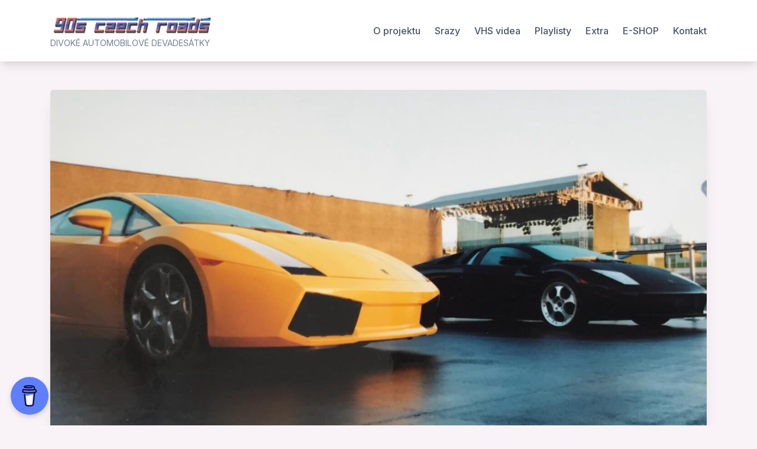

--- FILE ---
content_type: text/html; charset=UTF-8
request_url: http://sitemaps.90sczechroads.cz/stripky-z-dtm-v-brne-2004/
body_size: 13861
content:
<!doctype html>
<html lang="cs">
<head>
	<meta charset="UTF-8">
	<meta name="viewport" content="width=device-width, initial-scale=1">
	<link rel="profile" href="https://gmpg.org/xfn/11">

	<meta name='robots' content='index, follow, max-image-preview:large, max-snippet:-1, max-video-preview:-1' />
	<style>img:is([sizes="auto" i], [sizes^="auto," i]) { contain-intrinsic-size: 3000px 1500px }</style>
	
	<!-- This site is optimized with the Yoast SEO plugin v26.8 - https://yoast.com/product/yoast-seo-wordpress/ -->
	<title>Střípky z DTM v Brně (2004)</title>
	<link rel="canonical" href="https://sitemaps.90sczechroads.cz/stripky-z-dtm-v-brne-2004/" />
	<meta property="og:locale" content="cs_CZ" />
	<meta property="og:type" content="article" />
	<meta property="og:title" content="Střípky z DTM v Brně (2004)" />
	<meta property="og:description" content="Pojďme se nyní vrátit v čase a vzpomenout na DTM sezónu roku 2004." />
	<meta property="og:url" content="https://sitemaps.90sczechroads.cz/stripky-z-dtm-v-brne-2004/" />
	<meta property="article:publisher" content="https://www.facebook.com/90sczechroads/" />
	<meta property="article:published_time" content="2023-11-14T12:16:08+00:00" />
	<meta property="article:modified_time" content="2024-01-07T12:19:40+00:00" />
	<meta property="og:image" content="https://sitemaps.90sczechroads.cz/wp-content/uploads/2024/01/401804085_1015727639596722_2065265451928902151_n.jpg" />
	<meta property="og:image:width" content="1440" />
	<meta property="og:image:height" content="1006" />
	<meta property="og:image:type" content="image/jpeg" />
	<meta name="author" content="Patricio M." />
	<meta name="twitter:card" content="summary_large_image" />
	<meta name="twitter:title" content="Střípky z DTM v Brně (2004)" />
	<meta name="twitter:description" content="Pojďme se nyní vrátit v čase a vzpomenout na DTM sezónu roku 2004." />
	<meta name="twitter:image" content="http://sitemaps.90sczechroads.cz/wp-content/uploads/2024/01/401804085_1015727639596722_2065265451928902151_n.jpg" />
	<meta name="twitter:label1" content="Napsal(a)" />
	<meta name="twitter:data1" content="Patricio M." />
	<meta name="twitter:label2" content="Odhadovaná doba čtení" />
	<meta name="twitter:data2" content="1 minuta" />
	<script type="application/ld+json" class="yoast-schema-graph">{"@context":"https://schema.org","@graph":[{"@type":"Article","@id":"https://sitemaps.90sczechroads.cz/stripky-z-dtm-v-brne-2004/#article","isPartOf":{"@id":"https://sitemaps.90sczechroads.cz/stripky-z-dtm-v-brne-2004/"},"author":{"name":"Patricio M.","@id":"http://sitemaps.90sczechroads.cz/#/schema/person/10e59ad47c25c338e1798fc170517fa1"},"headline":"Střípky z DTM v Brně (2004)","datePublished":"2023-11-14T12:16:08+00:00","dateModified":"2024-01-07T12:19:40+00:00","mainEntityOfPage":{"@id":"https://sitemaps.90sczechroads.cz/stripky-z-dtm-v-brne-2004/"},"wordCount":171,"image":{"@id":"https://sitemaps.90sczechroads.cz/stripky-z-dtm-v-brne-2004/#primaryimage"},"thumbnailUrl":"http://sitemaps.90sczechroads.cz/wp-content/uploads/2024/01/401804085_1015727639596722_2065265451928902151_n.jpg","keywords":["2002 - 2004"],"articleSection":["Sport"],"inLanguage":"cs"},{"@type":"WebPage","@id":"https://sitemaps.90sczechroads.cz/stripky-z-dtm-v-brne-2004/","url":"https://sitemaps.90sczechroads.cz/stripky-z-dtm-v-brne-2004/","name":"Střípky z DTM v Brně (2004)","isPartOf":{"@id":"http://sitemaps.90sczechroads.cz/#website"},"primaryImageOfPage":{"@id":"https://sitemaps.90sczechroads.cz/stripky-z-dtm-v-brne-2004/#primaryimage"},"image":{"@id":"https://sitemaps.90sczechroads.cz/stripky-z-dtm-v-brne-2004/#primaryimage"},"thumbnailUrl":"http://sitemaps.90sczechroads.cz/wp-content/uploads/2024/01/401804085_1015727639596722_2065265451928902151_n.jpg","datePublished":"2023-11-14T12:16:08+00:00","dateModified":"2024-01-07T12:19:40+00:00","author":{"@id":"http://sitemaps.90sczechroads.cz/#/schema/person/10e59ad47c25c338e1798fc170517fa1"},"breadcrumb":{"@id":"https://sitemaps.90sczechroads.cz/stripky-z-dtm-v-brne-2004/#breadcrumb"},"inLanguage":"cs","potentialAction":[{"@type":"ReadAction","target":["https://sitemaps.90sczechroads.cz/stripky-z-dtm-v-brne-2004/"]}]},{"@type":"ImageObject","inLanguage":"cs","@id":"https://sitemaps.90sczechroads.cz/stripky-z-dtm-v-brne-2004/#primaryimage","url":"http://sitemaps.90sczechroads.cz/wp-content/uploads/2024/01/401804085_1015727639596722_2065265451928902151_n.jpg","contentUrl":"http://sitemaps.90sczechroads.cz/wp-content/uploads/2024/01/401804085_1015727639596722_2065265451928902151_n.jpg","width":1440,"height":1006},{"@type":"BreadcrumbList","@id":"https://sitemaps.90sczechroads.cz/stripky-z-dtm-v-brne-2004/#breadcrumb","itemListElement":[{"@type":"ListItem","position":1,"name":"Domů","item":"http://sitemaps.90sczechroads.cz/"},{"@type":"ListItem","position":2,"name":"Střípky z DTM v Brně (2004)"}]},{"@type":"WebSite","@id":"http://sitemaps.90sczechroads.cz/#website","url":"http://sitemaps.90sczechroads.cz/","name":"","description":"DIVOKÉ AUTOMOBILOVÉ DEVADESÁTKY","potentialAction":[{"@type":"SearchAction","target":{"@type":"EntryPoint","urlTemplate":"http://sitemaps.90sczechroads.cz/?s={search_term_string}"},"query-input":{"@type":"PropertyValueSpecification","valueRequired":true,"valueName":"search_term_string"}}],"inLanguage":"cs"},{"@type":"Person","@id":"http://sitemaps.90sczechroads.cz/#/schema/person/10e59ad47c25c338e1798fc170517fa1","name":"Patricio M.","description":"Zakladatel projektu 90s CZECH ROADS.","sameAs":["https://90sczechroads.cz"],"url":"http://sitemaps.90sczechroads.cz/author/patricio/"}]}</script>
	<!-- / Yoast SEO plugin. -->


<link rel='dns-prefetch' href='//fonts.googleapis.com' />
<link rel="alternate" type="application/rss+xml" title=" &raquo; RSS zdroj" href="http://sitemaps.90sczechroads.cz/feed/" />
<link rel="alternate" type="application/rss+xml" title=" &raquo; RSS komentářů" href="http://sitemaps.90sczechroads.cz/comments/feed/" />
<link rel="alternate" type="application/rss+xml" title=" &raquo; RSS komentářů pro Střípky z DTM v Brně (2004)" href="http://sitemaps.90sczechroads.cz/stripky-z-dtm-v-brne-2004/feed/" />
<script>
window._wpemojiSettings = {"baseUrl":"https:\/\/s.w.org\/images\/core\/emoji\/15.0.3\/72x72\/","ext":".png","svgUrl":"https:\/\/s.w.org\/images\/core\/emoji\/15.0.3\/svg\/","svgExt":".svg","source":{"concatemoji":"http:\/\/sitemaps.90sczechroads.cz\/wp-includes\/js\/wp-emoji-release.min.js?ver=6.7.4"}};
/*! This file is auto-generated */
!function(i,n){var o,s,e;function c(e){try{var t={supportTests:e,timestamp:(new Date).valueOf()};sessionStorage.setItem(o,JSON.stringify(t))}catch(e){}}function p(e,t,n){e.clearRect(0,0,e.canvas.width,e.canvas.height),e.fillText(t,0,0);var t=new Uint32Array(e.getImageData(0,0,e.canvas.width,e.canvas.height).data),r=(e.clearRect(0,0,e.canvas.width,e.canvas.height),e.fillText(n,0,0),new Uint32Array(e.getImageData(0,0,e.canvas.width,e.canvas.height).data));return t.every(function(e,t){return e===r[t]})}function u(e,t,n){switch(t){case"flag":return n(e,"\ud83c\udff3\ufe0f\u200d\u26a7\ufe0f","\ud83c\udff3\ufe0f\u200b\u26a7\ufe0f")?!1:!n(e,"\ud83c\uddfa\ud83c\uddf3","\ud83c\uddfa\u200b\ud83c\uddf3")&&!n(e,"\ud83c\udff4\udb40\udc67\udb40\udc62\udb40\udc65\udb40\udc6e\udb40\udc67\udb40\udc7f","\ud83c\udff4\u200b\udb40\udc67\u200b\udb40\udc62\u200b\udb40\udc65\u200b\udb40\udc6e\u200b\udb40\udc67\u200b\udb40\udc7f");case"emoji":return!n(e,"\ud83d\udc26\u200d\u2b1b","\ud83d\udc26\u200b\u2b1b")}return!1}function f(e,t,n){var r="undefined"!=typeof WorkerGlobalScope&&self instanceof WorkerGlobalScope?new OffscreenCanvas(300,150):i.createElement("canvas"),a=r.getContext("2d",{willReadFrequently:!0}),o=(a.textBaseline="top",a.font="600 32px Arial",{});return e.forEach(function(e){o[e]=t(a,e,n)}),o}function t(e){var t=i.createElement("script");t.src=e,t.defer=!0,i.head.appendChild(t)}"undefined"!=typeof Promise&&(o="wpEmojiSettingsSupports",s=["flag","emoji"],n.supports={everything:!0,everythingExceptFlag:!0},e=new Promise(function(e){i.addEventListener("DOMContentLoaded",e,{once:!0})}),new Promise(function(t){var n=function(){try{var e=JSON.parse(sessionStorage.getItem(o));if("object"==typeof e&&"number"==typeof e.timestamp&&(new Date).valueOf()<e.timestamp+604800&&"object"==typeof e.supportTests)return e.supportTests}catch(e){}return null}();if(!n){if("undefined"!=typeof Worker&&"undefined"!=typeof OffscreenCanvas&&"undefined"!=typeof URL&&URL.createObjectURL&&"undefined"!=typeof Blob)try{var e="postMessage("+f.toString()+"("+[JSON.stringify(s),u.toString(),p.toString()].join(",")+"));",r=new Blob([e],{type:"text/javascript"}),a=new Worker(URL.createObjectURL(r),{name:"wpTestEmojiSupports"});return void(a.onmessage=function(e){c(n=e.data),a.terminate(),t(n)})}catch(e){}c(n=f(s,u,p))}t(n)}).then(function(e){for(var t in e)n.supports[t]=e[t],n.supports.everything=n.supports.everything&&n.supports[t],"flag"!==t&&(n.supports.everythingExceptFlag=n.supports.everythingExceptFlag&&n.supports[t]);n.supports.everythingExceptFlag=n.supports.everythingExceptFlag&&!n.supports.flag,n.DOMReady=!1,n.readyCallback=function(){n.DOMReady=!0}}).then(function(){return e}).then(function(){var e;n.supports.everything||(n.readyCallback(),(e=n.source||{}).concatemoji?t(e.concatemoji):e.wpemoji&&e.twemoji&&(t(e.twemoji),t(e.wpemoji)))}))}((window,document),window._wpemojiSettings);
</script>
<style id='wp-emoji-styles-inline-css'>

	img.wp-smiley, img.emoji {
		display: inline !important;
		border: none !important;
		box-shadow: none !important;
		height: 1em !important;
		width: 1em !important;
		margin: 0 0.07em !important;
		vertical-align: -0.1em !important;
		background: none !important;
		padding: 0 !important;
	}
</style>
<link rel='stylesheet' id='wp-block-library-css' href='http://sitemaps.90sczechroads.cz/wp-includes/css/dist/block-library/style.min.css?ver=6.7.4' media='all' />
<style id='classic-theme-styles-inline-css'>
/*! This file is auto-generated */
.wp-block-button__link{color:#fff;background-color:#32373c;border-radius:9999px;box-shadow:none;text-decoration:none;padding:calc(.667em + 2px) calc(1.333em + 2px);font-size:1.125em}.wp-block-file__button{background:#32373c;color:#fff;text-decoration:none}
</style>
<style id='global-styles-inline-css'>
:root{--wp--preset--aspect-ratio--square: 1;--wp--preset--aspect-ratio--4-3: 4/3;--wp--preset--aspect-ratio--3-4: 3/4;--wp--preset--aspect-ratio--3-2: 3/2;--wp--preset--aspect-ratio--2-3: 2/3;--wp--preset--aspect-ratio--16-9: 16/9;--wp--preset--aspect-ratio--9-16: 9/16;--wp--preset--color--black: #000000;--wp--preset--color--cyan-bluish-gray: #abb8c3;--wp--preset--color--white: #ffffff;--wp--preset--color--pale-pink: #f78da7;--wp--preset--color--vivid-red: #cf2e2e;--wp--preset--color--luminous-vivid-orange: #ff6900;--wp--preset--color--luminous-vivid-amber: #fcb900;--wp--preset--color--light-green-cyan: #7bdcb5;--wp--preset--color--vivid-green-cyan: #00d084;--wp--preset--color--pale-cyan-blue: #8ed1fc;--wp--preset--color--vivid-cyan-blue: #0693e3;--wp--preset--color--vivid-purple: #9b51e0;--wp--preset--gradient--vivid-cyan-blue-to-vivid-purple: linear-gradient(135deg,rgba(6,147,227,1) 0%,rgb(155,81,224) 100%);--wp--preset--gradient--light-green-cyan-to-vivid-green-cyan: linear-gradient(135deg,rgb(122,220,180) 0%,rgb(0,208,130) 100%);--wp--preset--gradient--luminous-vivid-amber-to-luminous-vivid-orange: linear-gradient(135deg,rgba(252,185,0,1) 0%,rgba(255,105,0,1) 100%);--wp--preset--gradient--luminous-vivid-orange-to-vivid-red: linear-gradient(135deg,rgba(255,105,0,1) 0%,rgb(207,46,46) 100%);--wp--preset--gradient--very-light-gray-to-cyan-bluish-gray: linear-gradient(135deg,rgb(238,238,238) 0%,rgb(169,184,195) 100%);--wp--preset--gradient--cool-to-warm-spectrum: linear-gradient(135deg,rgb(74,234,220) 0%,rgb(151,120,209) 20%,rgb(207,42,186) 40%,rgb(238,44,130) 60%,rgb(251,105,98) 80%,rgb(254,248,76) 100%);--wp--preset--gradient--blush-light-purple: linear-gradient(135deg,rgb(255,206,236) 0%,rgb(152,150,240) 100%);--wp--preset--gradient--blush-bordeaux: linear-gradient(135deg,rgb(254,205,165) 0%,rgb(254,45,45) 50%,rgb(107,0,62) 100%);--wp--preset--gradient--luminous-dusk: linear-gradient(135deg,rgb(255,203,112) 0%,rgb(199,81,192) 50%,rgb(65,88,208) 100%);--wp--preset--gradient--pale-ocean: linear-gradient(135deg,rgb(255,245,203) 0%,rgb(182,227,212) 50%,rgb(51,167,181) 100%);--wp--preset--gradient--electric-grass: linear-gradient(135deg,rgb(202,248,128) 0%,rgb(113,206,126) 100%);--wp--preset--gradient--midnight: linear-gradient(135deg,rgb(2,3,129) 0%,rgb(40,116,252) 100%);--wp--preset--font-size--small: 13px;--wp--preset--font-size--medium: 20px;--wp--preset--font-size--large: 36px;--wp--preset--font-size--x-large: 42px;--wp--preset--spacing--20: 0.44rem;--wp--preset--spacing--30: 0.67rem;--wp--preset--spacing--40: 1rem;--wp--preset--spacing--50: 1.5rem;--wp--preset--spacing--60: 2.25rem;--wp--preset--spacing--70: 3.38rem;--wp--preset--spacing--80: 5.06rem;--wp--preset--shadow--natural: 6px 6px 9px rgba(0, 0, 0, 0.2);--wp--preset--shadow--deep: 12px 12px 50px rgba(0, 0, 0, 0.4);--wp--preset--shadow--sharp: 6px 6px 0px rgba(0, 0, 0, 0.2);--wp--preset--shadow--outlined: 6px 6px 0px -3px rgba(255, 255, 255, 1), 6px 6px rgba(0, 0, 0, 1);--wp--preset--shadow--crisp: 6px 6px 0px rgba(0, 0, 0, 1);}:where(.is-layout-flex){gap: 0.5em;}:where(.is-layout-grid){gap: 0.5em;}body .is-layout-flex{display: flex;}.is-layout-flex{flex-wrap: wrap;align-items: center;}.is-layout-flex > :is(*, div){margin: 0;}body .is-layout-grid{display: grid;}.is-layout-grid > :is(*, div){margin: 0;}:where(.wp-block-columns.is-layout-flex){gap: 2em;}:where(.wp-block-columns.is-layout-grid){gap: 2em;}:where(.wp-block-post-template.is-layout-flex){gap: 1.25em;}:where(.wp-block-post-template.is-layout-grid){gap: 1.25em;}.has-black-color{color: var(--wp--preset--color--black) !important;}.has-cyan-bluish-gray-color{color: var(--wp--preset--color--cyan-bluish-gray) !important;}.has-white-color{color: var(--wp--preset--color--white) !important;}.has-pale-pink-color{color: var(--wp--preset--color--pale-pink) !important;}.has-vivid-red-color{color: var(--wp--preset--color--vivid-red) !important;}.has-luminous-vivid-orange-color{color: var(--wp--preset--color--luminous-vivid-orange) !important;}.has-luminous-vivid-amber-color{color: var(--wp--preset--color--luminous-vivid-amber) !important;}.has-light-green-cyan-color{color: var(--wp--preset--color--light-green-cyan) !important;}.has-vivid-green-cyan-color{color: var(--wp--preset--color--vivid-green-cyan) !important;}.has-pale-cyan-blue-color{color: var(--wp--preset--color--pale-cyan-blue) !important;}.has-vivid-cyan-blue-color{color: var(--wp--preset--color--vivid-cyan-blue) !important;}.has-vivid-purple-color{color: var(--wp--preset--color--vivid-purple) !important;}.has-black-background-color{background-color: var(--wp--preset--color--black) !important;}.has-cyan-bluish-gray-background-color{background-color: var(--wp--preset--color--cyan-bluish-gray) !important;}.has-white-background-color{background-color: var(--wp--preset--color--white) !important;}.has-pale-pink-background-color{background-color: var(--wp--preset--color--pale-pink) !important;}.has-vivid-red-background-color{background-color: var(--wp--preset--color--vivid-red) !important;}.has-luminous-vivid-orange-background-color{background-color: var(--wp--preset--color--luminous-vivid-orange) !important;}.has-luminous-vivid-amber-background-color{background-color: var(--wp--preset--color--luminous-vivid-amber) !important;}.has-light-green-cyan-background-color{background-color: var(--wp--preset--color--light-green-cyan) !important;}.has-vivid-green-cyan-background-color{background-color: var(--wp--preset--color--vivid-green-cyan) !important;}.has-pale-cyan-blue-background-color{background-color: var(--wp--preset--color--pale-cyan-blue) !important;}.has-vivid-cyan-blue-background-color{background-color: var(--wp--preset--color--vivid-cyan-blue) !important;}.has-vivid-purple-background-color{background-color: var(--wp--preset--color--vivid-purple) !important;}.has-black-border-color{border-color: var(--wp--preset--color--black) !important;}.has-cyan-bluish-gray-border-color{border-color: var(--wp--preset--color--cyan-bluish-gray) !important;}.has-white-border-color{border-color: var(--wp--preset--color--white) !important;}.has-pale-pink-border-color{border-color: var(--wp--preset--color--pale-pink) !important;}.has-vivid-red-border-color{border-color: var(--wp--preset--color--vivid-red) !important;}.has-luminous-vivid-orange-border-color{border-color: var(--wp--preset--color--luminous-vivid-orange) !important;}.has-luminous-vivid-amber-border-color{border-color: var(--wp--preset--color--luminous-vivid-amber) !important;}.has-light-green-cyan-border-color{border-color: var(--wp--preset--color--light-green-cyan) !important;}.has-vivid-green-cyan-border-color{border-color: var(--wp--preset--color--vivid-green-cyan) !important;}.has-pale-cyan-blue-border-color{border-color: var(--wp--preset--color--pale-cyan-blue) !important;}.has-vivid-cyan-blue-border-color{border-color: var(--wp--preset--color--vivid-cyan-blue) !important;}.has-vivid-purple-border-color{border-color: var(--wp--preset--color--vivid-purple) !important;}.has-vivid-cyan-blue-to-vivid-purple-gradient-background{background: var(--wp--preset--gradient--vivid-cyan-blue-to-vivid-purple) !important;}.has-light-green-cyan-to-vivid-green-cyan-gradient-background{background: var(--wp--preset--gradient--light-green-cyan-to-vivid-green-cyan) !important;}.has-luminous-vivid-amber-to-luminous-vivid-orange-gradient-background{background: var(--wp--preset--gradient--luminous-vivid-amber-to-luminous-vivid-orange) !important;}.has-luminous-vivid-orange-to-vivid-red-gradient-background{background: var(--wp--preset--gradient--luminous-vivid-orange-to-vivid-red) !important;}.has-very-light-gray-to-cyan-bluish-gray-gradient-background{background: var(--wp--preset--gradient--very-light-gray-to-cyan-bluish-gray) !important;}.has-cool-to-warm-spectrum-gradient-background{background: var(--wp--preset--gradient--cool-to-warm-spectrum) !important;}.has-blush-light-purple-gradient-background{background: var(--wp--preset--gradient--blush-light-purple) !important;}.has-blush-bordeaux-gradient-background{background: var(--wp--preset--gradient--blush-bordeaux) !important;}.has-luminous-dusk-gradient-background{background: var(--wp--preset--gradient--luminous-dusk) !important;}.has-pale-ocean-gradient-background{background: var(--wp--preset--gradient--pale-ocean) !important;}.has-electric-grass-gradient-background{background: var(--wp--preset--gradient--electric-grass) !important;}.has-midnight-gradient-background{background: var(--wp--preset--gradient--midnight) !important;}.has-small-font-size{font-size: var(--wp--preset--font-size--small) !important;}.has-medium-font-size{font-size: var(--wp--preset--font-size--medium) !important;}.has-large-font-size{font-size: var(--wp--preset--font-size--large) !important;}.has-x-large-font-size{font-size: var(--wp--preset--font-size--x-large) !important;}
:where(.wp-block-post-template.is-layout-flex){gap: 1.25em;}:where(.wp-block-post-template.is-layout-grid){gap: 1.25em;}
:where(.wp-block-columns.is-layout-flex){gap: 2em;}:where(.wp-block-columns.is-layout-grid){gap: 2em;}
:root :where(.wp-block-pullquote){font-size: 1.5em;line-height: 1.6;}
</style>
<style id='age-gate-custom-inline-css'>
:root{--ag-background-image-position: center center;--ag-background-image-opacity: 1;--ag-blur: 5px;}
</style>
<link rel='stylesheet' id='age-gate-css' href='http://sitemaps.90sczechroads.cz/wp-content/plugins/age-gate/dist/main.css?ver=3.7.2' media='all' />
<style id='age-gate-options-inline-css'>
:root{--ag-background-image-position: center center;--ag-background-image-opacity: 1;--ag-blur: 5px;}
</style>
<link rel='stylesheet' id='buy-me-a-coffee-css' href='http://sitemaps.90sczechroads.cz/wp-content/plugins/buymeacoffee/public/css/buy-me-a-coffee-public.css?ver=4.4.2' media='all' />
<link rel='stylesheet' id='ngg_trigger_buttons-css' href='http://sitemaps.90sczechroads.cz/wp-content/plugins/nextgen-gallery/static/GalleryDisplay/trigger_buttons.css?ver=4.0.4' media='all' />
<link rel='stylesheet' id='simplelightbox-0-css' href='http://sitemaps.90sczechroads.cz/wp-content/plugins/nextgen-gallery/static/Lightbox/simplelightbox/simple-lightbox.css?ver=4.0.4' media='all' />
<link rel='stylesheet' id='fontawesome_v4_shim_style-css' href='http://sitemaps.90sczechroads.cz/wp-content/plugins/nextgen-gallery/static/FontAwesome/css/v4-shims.min.css?ver=6.7.4' media='all' />
<link rel='stylesheet' id='fontawesome-css' href='http://sitemaps.90sczechroads.cz/wp-content/plugins/nextgen-gallery/static/FontAwesome/css/all.min.css?ver=6.7.4' media='all' />
<link rel='stylesheet' id='nextgen_pagination_style-css' href='http://sitemaps.90sczechroads.cz/wp-content/plugins/nextgen-gallery/static/GalleryDisplay/pagination_style.css?ver=4.0.4' media='all' />
<link rel='stylesheet' id='nextgen_basic_thumbnails_style-css' href='http://sitemaps.90sczechroads.cz/wp-content/plugins/nextgen-gallery/static/Thumbnails/nextgen_basic_thumbnails.css?ver=4.0.4' media='all' />
<link rel='stylesheet' id='bootstrap-grid-css' href='http://sitemaps.90sczechroads.cz/wp-content/themes/bloggrid/assets/css/bootstrap-grid.css?ver=v4.5.0' media='all' />
<link rel='stylesheet' id='bloggrid-font-inter-css' href='//fonts.googleapis.com/css2?family=Inter%3Awght%40400%3B500%3B700&#038;display=swap&#038;ver=1.0.2' media='all' />
<link rel='stylesheet' id='bloggrid-font-dm-serif-css' href='//fonts.googleapis.com/css2?family=DM+Serif+Display&#038;display=swap&#038;ver=1.0.2' media='all' />
<link rel='stylesheet' id='bloggrid-style-css' href='http://sitemaps.90sczechroads.cz/wp-content/themes/bloggrid/style.css?ver=1.0.2' media='all' />
<script src="http://sitemaps.90sczechroads.cz/wp-includes/js/jquery/jquery.min.js?ver=3.7.1" id="jquery-core-js"></script>
<script src="http://sitemaps.90sczechroads.cz/wp-includes/js/jquery/jquery-migrate.min.js?ver=3.4.1" id="jquery-migrate-js"></script>
<script src="http://sitemaps.90sczechroads.cz/wp-content/plugins/buymeacoffee/public/js/buy-me-a-coffee-public.js?ver=4.4.2" id="buy-me-a-coffee-js"></script>
<script id="photocrati_ajax-js-extra">
var photocrati_ajax = {"url":"http:\/\/sitemaps.90sczechroads.cz\/index.php?photocrati_ajax=1","rest_url":"http:\/\/sitemaps.90sczechroads.cz\/wp-json\/","wp_home_url":"http:\/\/sitemaps.90sczechroads.cz","wp_site_url":"http:\/\/sitemaps.90sczechroads.cz","wp_root_url":"http:\/\/sitemaps.90sczechroads.cz","wp_plugins_url":"http:\/\/sitemaps.90sczechroads.cz\/wp-content\/plugins","wp_content_url":"http:\/\/sitemaps.90sczechroads.cz\/wp-content","wp_includes_url":"http:\/\/sitemaps.90sczechroads.cz\/wp-includes\/","ngg_param_slug":"nggallery","rest_nonce":"41801e1a12"};
</script>
<script src="http://sitemaps.90sczechroads.cz/wp-content/plugins/nextgen-gallery/static/Legacy/ajax.min.js?ver=4.0.4" id="photocrati_ajax-js"></script>
<script src="http://sitemaps.90sczechroads.cz/wp-content/plugins/nextgen-gallery/static/FontAwesome/js/v4-shims.min.js?ver=5.3.1" id="fontawesome_v4_shim-js"></script>
<script defer crossorigin="anonymous" data-auto-replace-svg="false" data-keep-original-source="false" data-search-pseudo-elements src="http://sitemaps.90sczechroads.cz/wp-content/plugins/nextgen-gallery/static/FontAwesome/js/all.min.js?ver=5.3.1" id="fontawesome-js"></script>
<script src="http://sitemaps.90sczechroads.cz/wp-content/plugins/nextgen-gallery/static/Thumbnails/nextgen_basic_thumbnails.js?ver=4.0.4" id="nextgen_basic_thumbnails_script-js"></script>
<script src="http://sitemaps.90sczechroads.cz/wp-content/plugins/nextgen-gallery/static/Thumbnails/ajax_pagination.js?ver=4.0.4" id="nextgen-basic-thumbnails-ajax-pagination-js"></script>
<link rel="https://api.w.org/" href="http://sitemaps.90sczechroads.cz/wp-json/" /><link rel="alternate" title="JSON" type="application/json" href="http://sitemaps.90sczechroads.cz/wp-json/wp/v2/posts/8152" /><link rel="EditURI" type="application/rsd+xml" title="RSD" href="http://sitemaps.90sczechroads.cz/xmlrpc.php?rsd" />
<meta name="generator" content="WordPress 6.7.4" />
<link rel='shortlink' href='http://sitemaps.90sczechroads.cz/?p=8152' />
<link rel="alternate" title="oEmbed (JSON)" type="application/json+oembed" href="http://sitemaps.90sczechroads.cz/wp-json/oembed/1.0/embed?url=http%3A%2F%2Fsitemaps.90sczechroads.cz%2Fstripky-z-dtm-v-brne-2004%2F" />
<link rel="alternate" title="oEmbed (XML)" type="text/xml+oembed" href="http://sitemaps.90sczechroads.cz/wp-json/oembed/1.0/embed?url=http%3A%2F%2Fsitemaps.90sczechroads.cz%2Fstripky-z-dtm-v-brne-2004%2F&#038;format=xml" />
        <script data-name="BMC-Widget" src="https://cdnjs.buymeacoffee.com/1.0.0/widget.prod.min.js" data-id="90sCZECHROADS" data-description="Support me on Buy Me a Coffee!" data-message="" data-color="#5F7FFF" data-position="left" data-x_margin="18" data-y_margin="18">
        </script>
        <link rel="pingback" href="http://sitemaps.90sczechroads.cz/xmlrpc.php">	<style type="text/css" id="custom-theme-css">
		.custom-logo { height: 41px; width: auto; }
		body.custom-background .bg-similar-posts { background-color: #f9f2f6 }
															.entry-title,
				.navigation.post-navigation .nav-title { font-family: 'Inter', sans-serif; font-weight: 700; }
						</style>
	<style>.recentcomments a{display:inline !important;padding:0 !important;margin:0 !important;}</style><style id="custom-background-css">
body.custom-background { background-color: #f9f2f6; }
</style>
	<link rel="icon" href="http://sitemaps.90sczechroads.cz/wp-content/uploads/2024/08/cropped-432465910_1087873909048761_6180328623254752209_n-32x32.jpg" sizes="32x32" />
<link rel="icon" href="http://sitemaps.90sczechroads.cz/wp-content/uploads/2024/08/cropped-432465910_1087873909048761_6180328623254752209_n-192x192.jpg" sizes="192x192" />
<link rel="apple-touch-icon" href="http://sitemaps.90sczechroads.cz/wp-content/uploads/2024/08/cropped-432465910_1087873909048761_6180328623254752209_n-180x180.jpg" />
<meta name="msapplication-TileImage" content="http://sitemaps.90sczechroads.cz/wp-content/uploads/2024/08/cropped-432465910_1087873909048761_6180328623254752209_n-270x270.jpg" />
</head>

<body class="post-template-default single single-post postid-8152 single-format-standard custom-background wp-custom-logo wp-embed-responsive no-sidebar no-sidebar-single antialiased">
<div id="page" class="site">
	<a class="skip-link screen-reader-text" href="#primary">Skip to content</a>

	<header id="masthead" class="site-header">
		<div class="container">
			<div class="d-flex justify-content-between align-items-center">
				<div class="">
					<div class="site-branding">
						<a href="http://sitemaps.90sczechroads.cz/" class="custom-logo-link" rel="home"><img width="1417" height="213" src="http://sitemaps.90sczechroads.cz/wp-content/uploads/2024/08/cropped-decal.png" class="custom-logo" alt="" decoding="async" fetchpriority="high" srcset="http://sitemaps.90sczechroads.cz/wp-content/uploads/2024/08/cropped-decal.png 1417w, http://sitemaps.90sczechroads.cz/wp-content/uploads/2024/08/cropped-decal-300x45.png 300w, http://sitemaps.90sczechroads.cz/wp-content/uploads/2024/08/cropped-decal-1024x154.png 1024w, http://sitemaps.90sczechroads.cz/wp-content/uploads/2024/08/cropped-decal-768x115.png 768w" sizes="(max-width: 1417px) 100vw, 1417px" /></a>							<p class="site-title"><a href="http://sitemaps.90sczechroads.cz/" rel="home"></a></p>
														<p class="site-description">DIVOKÉ AUTOMOBILOVÉ DEVADESÁTKY</p>
											</div><!-- .site-branding -->
				</div>

				<div class="flex-grow-1">
					<nav id="site-navigation" class="main-navigation">
						<button class="menu-toggle" aria-controls="primary-menu" aria-expanded="false">
							<svg width="1.5em" height="1.5em" viewBox="0 0 16 16" class="bi bi-list" fill="currentColor" xmlns="http://www.w3.org/2000/svg">
								<path fill-rule="evenodd" d="M2.5 11.5A.5.5 0 0 1 3 11h10a.5.5 0 0 1 0 1H3a.5.5 0 0 1-.5-.5zm0-4A.5.5 0 0 1 3 7h10a.5.5 0 0 1 0 1H3a.5.5 0 0 1-.5-.5zm0-4A.5.5 0 0 1 3 3h10a.5.5 0 0 1 0 1H3a.5.5 0 0 1-.5-.5z"/>
							</svg>
						</button>
						<div id="primary-menu" class="menu"><ul>
<li class="page_item page-item-2"><a href="http://sitemaps.90sczechroads.cz/projekt/">O projektu</a></li>
<li class="page_item page-item-79 page_item_has_children"><a href="http://sitemaps.90sczechroads.cz/srazy/">Srazy</a>
<ul class='children'>
	<li class="page_item page-item-133"><a href="http://sitemaps.90sczechroads.cz/srazy/i-setkani-pratel-90s-czech-roads/">I. setkání přátel 90s CZECH ROADS</a></li>
	<li class="page_item page-item-208"><a href="http://sitemaps.90sczechroads.cz/srazy/ii-setkani-pratel-90s-czech-roads/">II. setkání přátel 90s CZECH ROADS</a></li>
	<li class="page_item page-item-4027"><a href="http://sitemaps.90sczechroads.cz/srazy/iii-setkani-pratel-90s-czech-roads/">III. setkání přátel 90s CZECH ROADS</a></li>
	<li class="page_item page-item-6865"><a href="http://sitemaps.90sczechroads.cz/srazy/iv-setkani-pratel-90s-czech-roads/">IV. setkání přátel 90s CZECH ROADS</a></li>
	<li class="page_item page-item-6809"><a href="http://sitemaps.90sczechroads.cz/srazy/sbohem-discolande/">Sbohem, Discolande&#8230;</a></li>
	<li class="page_item page-item-8037"><a href="http://sitemaps.90sczechroads.cz/srazy/v-setkani-pratel-90s-czech-roads/">V. setkání přátel 90s CZECH ROADS</a></li>
	<li class="page_item page-item-8040"><a href="http://sitemaps.90sczechroads.cz/srazy/vi-setkani-pratel-projektu-90s-czech-roads/">VI. setkání přátel projektu 90s CZECH ROADS</a></li>
	<li class="page_item page-item-8043"><a href="http://sitemaps.90sczechroads.cz/srazy/beta-morava-tour/">BETA MORAVA TOUR</a></li>
	<li class="page_item page-item-8047"><a href="http://sitemaps.90sczechroads.cz/srazy/severni-cechy-i/">SEVERNÍ ČECHY I.</a></li>
	<li class="page_item page-item-8485"><a href="http://sitemaps.90sczechroads.cz/srazy/3paprsky/">3paprsky</a></li>
	<li class="page_item page-item-8489"><a href="http://sitemaps.90sczechroads.cz/srazy/morava-tour-i/">MORAVA TOUR I.</a></li>
	<li class="page_item page-item-8495"><a href="http://sitemaps.90sczechroads.cz/srazy/vii-setkani-pratel-90s-czech-roads/">VII. setkání přátel 90s CZECH ROADS</a></li>
	<li class="page_item page-item-8498"><a href="http://sitemaps.90sczechroads.cz/srazy/25-let-s-mx-5/">25 let s MX-5</a></li>
</ul>
</li>
<li class="page_item page-item-2012"><a href="http://sitemaps.90sczechroads.cz/videa-z-vhs/">VHS videa</a></li>
<li class="page_item page-item-99"><a href="http://sitemaps.90sczechroads.cz/playlisty/">Playlisty</a></li>
<li class="page_item page-item-2828 page_item_has_children"><a href="http://sitemaps.90sczechroads.cz/extra/">Extra</a>
<ul class='children'>
	<li class="page_item page-item-2852"><a href="http://sitemaps.90sczechroads.cz/extra/archiv-automartin/">ARCHIV AUTOMARTIN</a></li>
	<li class="page_item page-item-2832"><a href="http://sitemaps.90sczechroads.cz/extra/archiv-mx-5/">ARCHIV MX-5</a></li>
	<li class="page_item page-item-6132"><a href="http://sitemaps.90sczechroads.cz/extra/ulovky-z-cest-2/">ÚLOVKY Z CEST</a></li>
	<li class="page_item page-item-5104"><a href="http://sitemaps.90sczechroads.cz/extra/napsali-o-nas/">NAPSALI O NÁS</a></li>
	<li class="page_item page-item-5468"><a href="http://sitemaps.90sczechroads.cz/extra/links/">ROZCESTNÍK</a></li>
</ul>
</li>
<li class="page_item page-item-8479"><a href="http://sitemaps.90sczechroads.cz/e-shop/">E-SHOP</a></li>
<li class="page_item page-item-115"><a href="http://sitemaps.90sczechroads.cz/kontakt/">Kontakt</a></li>
</ul></div>
					</nav><!-- #site-navigation -->
				</div>
			</div>
		</div>
	</header><!-- #masthead -->


<div id="content" class="site-content">
	<div class="container">
		<div class="row">
			<div class="col-md-12">
				<main id="primary" class="site-main">
					
<article id="post-8152" class="single-post-card post-8152 post type-post status-publish format-standard has-post-thumbnail hentry category-sport tag-02-04">

	
			<div class="post-thumbnail">
				<img width="1440" height="800" src="http://sitemaps.90sczechroads.cz/wp-content/uploads/2024/01/401804085_1015727639596722_2065265451928902151_n-1440x800.jpg" class="attachment-bloggrid-regular-image size-bloggrid-regular-image wp-post-image" alt="" decoding="async" />			</div><!-- .post-thumbnail -->

		
	<div class="card-body">

					<span class="cat-links"><a href="http://sitemaps.90sczechroads.cz/category/sport/" rel="category tag">Sport</a></span>
		
		<header class="entry-header">
			<h1 class="entry-title">Střípky z DTM v Brně (2004)</h1>				<div class="entry-meta">
								<span class="posted-on flex-grow-1">
				<svg width="1em" height="1em" viewBox="0 0 16 16" class="bi bi-calendar3" fill="currentColor" xmlns="http://www.w3.org/2000/svg">
					<path fill-rule="evenodd" d="M14 0H2a2 2 0 0 0-2 2v12a2 2 0 0 0 2 2h12a2 2 0 0 0 2-2V2a2 2 0 0 0-2-2zM1 3.857C1 3.384 1.448 3 2 3h12c.552 0 1 .384 1 .857v10.286c0 .473-.448.857-1 .857H2c-.552 0-1-.384-1-.857V3.857z"/>
					<path fill-rule="evenodd" d="M6.5 7a1 1 0 1 0 0-2 1 1 0 0 0 0 2zm3 0a1 1 0 1 0 0-2 1 1 0 0 0 0 2zm3 0a1 1 0 1 0 0-2 1 1 0 0 0 0 2zm-9 3a1 1 0 1 0 0-2 1 1 0 0 0 0 2zm3 0a1 1 0 1 0 0-2 1 1 0 0 0 0 2zm3 0a1 1 0 1 0 0-2 1 1 0 0 0 0 2zm3 0a1 1 0 1 0 0-2 1 1 0 0 0 0 2zm-9 3a1 1 0 1 0 0-2 1 1 0 0 0 0 2zm3 0a1 1 0 1 0 0-2 1 1 0 0 0 0 2zm3 0a1 1 0 1 0 0-2 1 1 0 0 0 0 2z"/>
				</svg>
				<a href="http://sitemaps.90sczechroads.cz/stripky-z-dtm-v-brne-2004/" rel="bookmark"><time class="entry-date published" datetime="2023-11-14T13:16:08+01:00">14. 11. 2023</time><time class="updated" datetime="2024-01-07T13:19:40+01:00">7. 1. 2024</time></a>
			</span>
						<span class="byline">
				<svg width="1em" height="1em" viewBox="0 0 16 16" class="bi bi-person-circle" fill="currentColor" xmlns="http://www.w3.org/2000/svg">
					<path d="M13.468 12.37C12.758 11.226 11.195 10 8 10s-4.757 1.225-5.468 2.37A6.987 6.987 0 0 0 8 15a6.987 6.987 0 0 0 5.468-2.63z"/>
					<path fill-rule="evenodd" d="M8 9a3 3 0 1 0 0-6 3 3 0 0 0 0 6z"/>
					<path fill-rule="evenodd" d="M8 1a7 7 0 1 0 0 14A7 7 0 0 0 8 1zM0 8a8 8 0 1 1 16 0A8 8 0 0 1 0 8z"/>
				</svg>
				<span class="author vcard"><a class="url fn n" href="http://sitemaps.90sczechroads.cz/author/patricio/">Patricio M.</a></span>
			</span>
									<span class="tag-links"><a href="http://sitemaps.90sczechroads.cz/tag/02-04/" rel="tag">2002 - 2004</a></span>
									</div><!-- .entry-meta -->
					</header><!-- .entry-header -->

		<div class="entry-content">
			
<p>Pojďme se nyní vrátit v čase a vzpomenout na DTM sezónu roku 2004.</p>



<p>Tenkrát se poprvé v novodobé historii závodilo i na Masarykově okruhu v Brně. Stalo se tak v září 2004 a (nejen) místním lidem se naskytl impozantní pohled na vozy, které jsme toho času skutečně nevídali každý den.</p>



<p>Pamětník Radim S., jenž fotografie pořídil, vzpomíná: &#8222;Vidím to, jako by to bylo dnes! Spali jsme v dodávce a byli jsme tam snad první. Ta atmosféra byla neuvěřitelná! Plné tribuny Němců, to se už <a></a>nevrátí!&#8220;</p>



<p>Fotografie, které jsou součástí příspěvku, mapují přidružená místa okruhu. Je zřejmé, že kromě hlavního programu závodů probíhala i výstava (dnes již klasických) limuzín, supersportů či monopostů.</p>



<!-- default-view.php -->
<div
	class="ngg-galleryoverview default-view
		"
	id="ngg-gallery-795aa08d692eb9767c275e9b0dc698b5-1">

		<!-- Thumbnails -->
				<div id="ngg-image-0" class="ngg-gallery-thumbnail-box
											"
			>
						<div class="ngg-gallery-thumbnail">
			<a href="http://sitemaps.90sczechroads.cz/wp-content/gallery/dtm04/402868995_1016247656211387_6934896345859879631_n.jpg"
				title=""
				data-src="http://sitemaps.90sczechroads.cz/wp-content/gallery/dtm04/402868995_1016247656211387_6934896345859879631_n.jpg"
				data-thumbnail="http://sitemaps.90sczechroads.cz/wp-content/gallery/dtm04/thumbs/thumbs_402868995_1016247656211387_6934896345859879631_n.jpg"
				data-image-id="1477"
				data-title="402868995_1016247656211387_6934896345859879631_n"
				data-description=""
				data-image-slug="402868995_1016247656211387_6934896345859879631_n"
				class="ngg-simplelightbox" rel="795aa08d692eb9767c275e9b0dc698b5">
				<img
					title="402868995_1016247656211387_6934896345859879631_n"
					alt="402868995_1016247656211387_6934896345859879631_n"
					src="http://sitemaps.90sczechroads.cz/wp-content/gallery/dtm04/thumbs/thumbs_402868995_1016247656211387_6934896345859879631_n.jpg"
					width="240"
					height="160"
					style="max-width:100%;"
				/>
			</a>
		</div>
							</div>
			
				<div id="ngg-image-1" class="ngg-gallery-thumbnail-box
											"
			>
						<div class="ngg-gallery-thumbnail">
			<a href="http://sitemaps.90sczechroads.cz/wp-content/gallery/dtm04/401838268_1016247666211386_7214211174158275136_n.jpg"
				title=""
				data-src="http://sitemaps.90sczechroads.cz/wp-content/gallery/dtm04/401838268_1016247666211386_7214211174158275136_n.jpg"
				data-thumbnail="http://sitemaps.90sczechroads.cz/wp-content/gallery/dtm04/thumbs/thumbs_401838268_1016247666211386_7214211174158275136_n.jpg"
				data-image-id="1495"
				data-title="401838268_1016247666211386_7214211174158275136_n"
				data-description=""
				data-image-slug="401838268_1016247666211386_7214211174158275136_n"
				class="ngg-simplelightbox" rel="795aa08d692eb9767c275e9b0dc698b5">
				<img
					title="401838268_1016247666211386_7214211174158275136_n"
					alt="401838268_1016247666211386_7214211174158275136_n"
					src="http://sitemaps.90sczechroads.cz/wp-content/gallery/dtm04/thumbs/thumbs_401838268_1016247666211386_7214211174158275136_n.jpg"
					width="240"
					height="160"
					style="max-width:100%;"
				/>
			</a>
		</div>
							</div>
			
				<div id="ngg-image-2" class="ngg-gallery-thumbnail-box
											"
			>
						<div class="ngg-gallery-thumbnail">
			<a href="http://sitemaps.90sczechroads.cz/wp-content/gallery/dtm04/401739845_1016247669544719_7280219408898098230_n.jpg"
				title=""
				data-src="http://sitemaps.90sczechroads.cz/wp-content/gallery/dtm04/401739845_1016247669544719_7280219408898098230_n.jpg"
				data-thumbnail="http://sitemaps.90sczechroads.cz/wp-content/gallery/dtm04/thumbs/thumbs_401739845_1016247669544719_7280219408898098230_n.jpg"
				data-image-id="1481"
				data-title="401739845_1016247669544719_7280219408898098230_n"
				data-description=""
				data-image-slug="401739845_1016247669544719_7280219408898098230_n"
				class="ngg-simplelightbox" rel="795aa08d692eb9767c275e9b0dc698b5">
				<img
					title="401739845_1016247669544719_7280219408898098230_n"
					alt="401739845_1016247669544719_7280219408898098230_n"
					src="http://sitemaps.90sczechroads.cz/wp-content/gallery/dtm04/thumbs/thumbs_401739845_1016247669544719_7280219408898098230_n.jpg"
					width="240"
					height="160"
					style="max-width:100%;"
				/>
			</a>
		</div>
							</div>
			
				<div id="ngg-image-3" class="ngg-gallery-thumbnail-box
											"
			>
						<div class="ngg-gallery-thumbnail">
			<a href="http://sitemaps.90sczechroads.cz/wp-content/gallery/dtm04/401787406_1016247672878052_7073508622588153659_n.jpg"
				title=""
				data-src="http://sitemaps.90sczechroads.cz/wp-content/gallery/dtm04/401787406_1016247672878052_7073508622588153659_n.jpg"
				data-thumbnail="http://sitemaps.90sczechroads.cz/wp-content/gallery/dtm04/thumbs/thumbs_401787406_1016247672878052_7073508622588153659_n.jpg"
				data-image-id="1478"
				data-title="401787406_1016247672878052_7073508622588153659_n"
				data-description=""
				data-image-slug="401787406_1016247672878052_7073508622588153659_n"
				class="ngg-simplelightbox" rel="795aa08d692eb9767c275e9b0dc698b5">
				<img
					title="401787406_1016247672878052_7073508622588153659_n"
					alt="401787406_1016247672878052_7073508622588153659_n"
					src="http://sitemaps.90sczechroads.cz/wp-content/gallery/dtm04/thumbs/thumbs_401787406_1016247672878052_7073508622588153659_n.jpg"
					width="240"
					height="160"
					style="max-width:100%;"
				/>
			</a>
		</div>
							</div>
			
				<div id="ngg-image-4" class="ngg-gallery-thumbnail-box
											"
			>
						<div class="ngg-gallery-thumbnail">
			<a href="http://sitemaps.90sczechroads.cz/wp-content/gallery/dtm04/401774698_1016247676211385_5613149351960466017_n.jpg"
				title=""
				data-src="http://sitemaps.90sczechroads.cz/wp-content/gallery/dtm04/401774698_1016247676211385_5613149351960466017_n.jpg"
				data-thumbnail="http://sitemaps.90sczechroads.cz/wp-content/gallery/dtm04/thumbs/thumbs_401774698_1016247676211385_5613149351960466017_n.jpg"
				data-image-id="1479"
				data-title="401774698_1016247676211385_5613149351960466017_n"
				data-description=""
				data-image-slug="401774698_1016247676211385_5613149351960466017_n"
				class="ngg-simplelightbox" rel="795aa08d692eb9767c275e9b0dc698b5">
				<img
					title="401774698_1016247676211385_5613149351960466017_n"
					alt="401774698_1016247676211385_5613149351960466017_n"
					src="http://sitemaps.90sczechroads.cz/wp-content/gallery/dtm04/thumbs/thumbs_401774698_1016247676211385_5613149351960466017_n.jpg"
					width="240"
					height="160"
					style="max-width:100%;"
				/>
			</a>
		</div>
							</div>
			
				<div id="ngg-image-5" class="ngg-gallery-thumbnail-box
											"
			>
						<div class="ngg-gallery-thumbnail">
			<a href="http://sitemaps.90sczechroads.cz/wp-content/gallery/dtm04/401777306_1016247659544720_4385145715505542082_n.jpg"
				title=""
				data-src="http://sitemaps.90sczechroads.cz/wp-content/gallery/dtm04/401777306_1016247659544720_4385145715505542082_n.jpg"
				data-thumbnail="http://sitemaps.90sczechroads.cz/wp-content/gallery/dtm04/thumbs/thumbs_401777306_1016247659544720_4385145715505542082_n.jpg"
				data-image-id="1480"
				data-title="401777306_1016247659544720_4385145715505542082_n"
				data-description=""
				data-image-slug="401777306_1016247659544720_4385145715505542082_n"
				class="ngg-simplelightbox" rel="795aa08d692eb9767c275e9b0dc698b5">
				<img
					title="401777306_1016247659544720_4385145715505542082_n"
					alt="401777306_1016247659544720_4385145715505542082_n"
					src="http://sitemaps.90sczechroads.cz/wp-content/gallery/dtm04/thumbs/thumbs_401777306_1016247659544720_4385145715505542082_n.jpg"
					width="240"
					height="160"
					style="max-width:100%;"
				/>
			</a>
		</div>
							</div>
			
				<div id="ngg-image-6" class="ngg-gallery-thumbnail-box
											"
			>
						<div class="ngg-gallery-thumbnail">
			<a href="http://sitemaps.90sczechroads.cz/wp-content/gallery/dtm04/401766447_1016247662878053_1988664728825301056_n.jpg"
				title=""
				data-src="http://sitemaps.90sczechroads.cz/wp-content/gallery/dtm04/401766447_1016247662878053_1988664728825301056_n.jpg"
				data-thumbnail="http://sitemaps.90sczechroads.cz/wp-content/gallery/dtm04/thumbs/thumbs_401766447_1016247662878053_1988664728825301056_n.jpg"
				data-image-id="1482"
				data-title="401766447_1016247662878053_1988664728825301056_n"
				data-description=""
				data-image-slug="401766447_1016247662878053_1988664728825301056_n"
				class="ngg-simplelightbox" rel="795aa08d692eb9767c275e9b0dc698b5">
				<img
					title="401766447_1016247662878053_1988664728825301056_n"
					alt="401766447_1016247662878053_1988664728825301056_n"
					src="http://sitemaps.90sczechroads.cz/wp-content/gallery/dtm04/thumbs/thumbs_401766447_1016247662878053_1988664728825301056_n.jpg"
					width="240"
					height="160"
					style="max-width:100%;"
				/>
			</a>
		</div>
							</div>
			
				<div id="ngg-image-7" class="ngg-gallery-thumbnail-box
											"
			>
						<div class="ngg-gallery-thumbnail">
			<a href="http://sitemaps.90sczechroads.cz/wp-content/gallery/dtm04/401845974_1016247652878054_2300419776008722852_n.jpg"
				title=""
				data-src="http://sitemaps.90sczechroads.cz/wp-content/gallery/dtm04/401845974_1016247652878054_2300419776008722852_n.jpg"
				data-thumbnail="http://sitemaps.90sczechroads.cz/wp-content/gallery/dtm04/thumbs/thumbs_401845974_1016247652878054_2300419776008722852_n.jpg"
				data-image-id="1483"
				data-title="401845974_1016247652878054_2300419776008722852_n"
				data-description=""
				data-image-slug="401845974_1016247652878054_2300419776008722852_n"
				class="ngg-simplelightbox" rel="795aa08d692eb9767c275e9b0dc698b5">
				<img
					title="401845974_1016247652878054_2300419776008722852_n"
					alt="401845974_1016247652878054_2300419776008722852_n"
					src="http://sitemaps.90sczechroads.cz/wp-content/gallery/dtm04/thumbs/thumbs_401845974_1016247652878054_2300419776008722852_n.jpg"
					width="240"
					height="160"
					style="max-width:100%;"
				/>
			</a>
		</div>
							</div>
			
				<div id="ngg-image-8" class="ngg-gallery-thumbnail-box
											"
			>
						<div class="ngg-gallery-thumbnail">
			<a href="http://sitemaps.90sczechroads.cz/wp-content/gallery/dtm04/401840975_1015727652930054_655729057039198561_n.jpg"
				title=""
				data-src="http://sitemaps.90sczechroads.cz/wp-content/gallery/dtm04/401840975_1015727652930054_655729057039198561_n.jpg"
				data-thumbnail="http://sitemaps.90sczechroads.cz/wp-content/gallery/dtm04/thumbs/thumbs_401840975_1015727652930054_655729057039198561_n.jpg"
				data-image-id="1484"
				data-title="401840975_1015727652930054_655729057039198561_n"
				data-description=""
				data-image-slug="401840975_1015727652930054_655729057039198561_n"
				class="ngg-simplelightbox" rel="795aa08d692eb9767c275e9b0dc698b5">
				<img
					title="401840975_1015727652930054_655729057039198561_n"
					alt="401840975_1015727652930054_655729057039198561_n"
					src="http://sitemaps.90sczechroads.cz/wp-content/gallery/dtm04/thumbs/thumbs_401840975_1015727652930054_655729057039198561_n.jpg"
					width="240"
					height="160"
					style="max-width:100%;"
				/>
			</a>
		</div>
							</div>
			
				<div id="ngg-image-9" class="ngg-gallery-thumbnail-box
											"
			>
						<div class="ngg-gallery-thumbnail">
			<a href="http://sitemaps.90sczechroads.cz/wp-content/gallery/dtm04/401755102_1015727659596720_2866571758096227506_n.jpg"
				title=""
				data-src="http://sitemaps.90sczechroads.cz/wp-content/gallery/dtm04/401755102_1015727659596720_2866571758096227506_n.jpg"
				data-thumbnail="http://sitemaps.90sczechroads.cz/wp-content/gallery/dtm04/thumbs/thumbs_401755102_1015727659596720_2866571758096227506_n.jpg"
				data-image-id="1485"
				data-title="401755102_1015727659596720_2866571758096227506_n"
				data-description=""
				data-image-slug="401755102_1015727659596720_2866571758096227506_n"
				class="ngg-simplelightbox" rel="795aa08d692eb9767c275e9b0dc698b5">
				<img
					title="401755102_1015727659596720_2866571758096227506_n"
					alt="401755102_1015727659596720_2866571758096227506_n"
					src="http://sitemaps.90sczechroads.cz/wp-content/gallery/dtm04/thumbs/thumbs_401755102_1015727659596720_2866571758096227506_n.jpg"
					width="240"
					height="160"
					style="max-width:100%;"
				/>
			</a>
		</div>
							</div>
			
				<div id="ngg-image-10" class="ngg-gallery-thumbnail-box
											"
			>
						<div class="ngg-gallery-thumbnail">
			<a href="http://sitemaps.90sczechroads.cz/wp-content/gallery/dtm04/401787592_1015727632930056_1104960030337933377_n.jpg"
				title=""
				data-src="http://sitemaps.90sczechroads.cz/wp-content/gallery/dtm04/401787592_1015727632930056_1104960030337933377_n.jpg"
				data-thumbnail="http://sitemaps.90sczechroads.cz/wp-content/gallery/dtm04/thumbs/thumbs_401787592_1015727632930056_1104960030337933377_n.jpg"
				data-image-id="1486"
				data-title="401787592_1015727632930056_1104960030337933377_n"
				data-description=""
				data-image-slug="401787592_1015727632930056_1104960030337933377_n"
				class="ngg-simplelightbox" rel="795aa08d692eb9767c275e9b0dc698b5">
				<img
					title="401787592_1015727632930056_1104960030337933377_n"
					alt="401787592_1015727632930056_1104960030337933377_n"
					src="http://sitemaps.90sczechroads.cz/wp-content/gallery/dtm04/thumbs/thumbs_401787592_1015727632930056_1104960030337933377_n.jpg"
					width="240"
					height="160"
					style="max-width:100%;"
				/>
			</a>
		</div>
							</div>
			
				<div id="ngg-image-11" class="ngg-gallery-thumbnail-box
											"
			>
						<div class="ngg-gallery-thumbnail">
			<a href="http://sitemaps.90sczechroads.cz/wp-content/gallery/dtm04/402032242_1015727646263388_628686931975008944_n.jpg"
				title=""
				data-src="http://sitemaps.90sczechroads.cz/wp-content/gallery/dtm04/402032242_1015727646263388_628686931975008944_n.jpg"
				data-thumbnail="http://sitemaps.90sczechroads.cz/wp-content/gallery/dtm04/thumbs/thumbs_402032242_1015727646263388_628686931975008944_n.jpg"
				data-image-id="1487"
				data-title="402032242_1015727646263388_628686931975008944_n"
				data-description=""
				data-image-slug="402032242_1015727646263388_628686931975008944_n"
				class="ngg-simplelightbox" rel="795aa08d692eb9767c275e9b0dc698b5">
				<img
					title="402032242_1015727646263388_628686931975008944_n"
					alt="402032242_1015727646263388_628686931975008944_n"
					src="http://sitemaps.90sczechroads.cz/wp-content/gallery/dtm04/thumbs/thumbs_402032242_1015727646263388_628686931975008944_n.jpg"
					width="240"
					height="160"
					style="max-width:100%;"
				/>
			</a>
		</div>
							</div>
			
				<div id="ngg-image-12" class="ngg-gallery-thumbnail-box
											"
			>
						<div class="ngg-gallery-thumbnail">
			<a href="http://sitemaps.90sczechroads.cz/wp-content/gallery/dtm04/401859769_1015727649596721_3737055870166877316_n.jpg"
				title=""
				data-src="http://sitemaps.90sczechroads.cz/wp-content/gallery/dtm04/401859769_1015727649596721_3737055870166877316_n.jpg"
				data-thumbnail="http://sitemaps.90sczechroads.cz/wp-content/gallery/dtm04/thumbs/thumbs_401859769_1015727649596721_3737055870166877316_n.jpg"
				data-image-id="1488"
				data-title="401859769_1015727649596721_3737055870166877316_n"
				data-description=""
				data-image-slug="401859769_1015727649596721_3737055870166877316_n"
				class="ngg-simplelightbox" rel="795aa08d692eb9767c275e9b0dc698b5">
				<img
					title="401859769_1015727649596721_3737055870166877316_n"
					alt="401859769_1015727649596721_3737055870166877316_n"
					src="http://sitemaps.90sczechroads.cz/wp-content/gallery/dtm04/thumbs/thumbs_401859769_1015727649596721_3737055870166877316_n.jpg"
					width="240"
					height="160"
					style="max-width:100%;"
				/>
			</a>
		</div>
							</div>
			
				<div id="ngg-image-13" class="ngg-gallery-thumbnail-box
											"
			>
						<div class="ngg-gallery-thumbnail">
			<a href="http://sitemaps.90sczechroads.cz/wp-content/gallery/dtm04/401850309_1015727636263389_2782755154283773630_n.jpg"
				title=""
				data-src="http://sitemaps.90sczechroads.cz/wp-content/gallery/dtm04/401850309_1015727636263389_2782755154283773630_n.jpg"
				data-thumbnail="http://sitemaps.90sczechroads.cz/wp-content/gallery/dtm04/thumbs/thumbs_401850309_1015727636263389_2782755154283773630_n.jpg"
				data-image-id="1489"
				data-title="401850309_1015727636263389_2782755154283773630_n"
				data-description=""
				data-image-slug="401850309_1015727636263389_2782755154283773630_n"
				class="ngg-simplelightbox" rel="795aa08d692eb9767c275e9b0dc698b5">
				<img
					title="401850309_1015727636263389_2782755154283773630_n"
					alt="401850309_1015727636263389_2782755154283773630_n"
					src="http://sitemaps.90sczechroads.cz/wp-content/gallery/dtm04/thumbs/thumbs_401850309_1015727636263389_2782755154283773630_n.jpg"
					width="240"
					height="160"
					style="max-width:100%;"
				/>
			</a>
		</div>
							</div>
			
				<div id="ngg-image-14" class="ngg-gallery-thumbnail-box
											"
			>
						<div class="ngg-gallery-thumbnail">
			<a href="http://sitemaps.90sczechroads.cz/wp-content/gallery/dtm04/401857826_1015727656263387_6622167974088505147_n.jpg"
				title=""
				data-src="http://sitemaps.90sczechroads.cz/wp-content/gallery/dtm04/401857826_1015727656263387_6622167974088505147_n.jpg"
				data-thumbnail="http://sitemaps.90sczechroads.cz/wp-content/gallery/dtm04/thumbs/thumbs_401857826_1015727656263387_6622167974088505147_n.jpg"
				data-image-id="1490"
				data-title="401857826_1015727656263387_6622167974088505147_n"
				data-description=""
				data-image-slug="401857826_1015727656263387_6622167974088505147_n"
				class="ngg-simplelightbox" rel="795aa08d692eb9767c275e9b0dc698b5">
				<img
					title="401857826_1015727656263387_6622167974088505147_n"
					alt="401857826_1015727656263387_6622167974088505147_n"
					src="http://sitemaps.90sczechroads.cz/wp-content/gallery/dtm04/thumbs/thumbs_401857826_1015727656263387_6622167974088505147_n.jpg"
					width="240"
					height="160"
					style="max-width:100%;"
				/>
			</a>
		</div>
							</div>
			
				<div id="ngg-image-15" class="ngg-gallery-thumbnail-box
											"
			>
						<div class="ngg-gallery-thumbnail">
			<a href="http://sitemaps.90sczechroads.cz/wp-content/gallery/dtm04/402854961_1015727642930055_7907481402409475166_n.jpg"
				title=""
				data-src="http://sitemaps.90sczechroads.cz/wp-content/gallery/dtm04/402854961_1015727642930055_7907481402409475166_n.jpg"
				data-thumbnail="http://sitemaps.90sczechroads.cz/wp-content/gallery/dtm04/thumbs/thumbs_402854961_1015727642930055_7907481402409475166_n.jpg"
				data-image-id="1491"
				data-title="402854961_1015727642930055_7907481402409475166_n"
				data-description=""
				data-image-slug="402854961_1015727642930055_7907481402409475166_n"
				class="ngg-simplelightbox" rel="795aa08d692eb9767c275e9b0dc698b5">
				<img
					title="402854961_1015727642930055_7907481402409475166_n"
					alt="402854961_1015727642930055_7907481402409475166_n"
					src="http://sitemaps.90sczechroads.cz/wp-content/gallery/dtm04/thumbs/thumbs_402854961_1015727642930055_7907481402409475166_n.jpg"
					width="240"
					height="160"
					style="max-width:100%;"
				/>
			</a>
		</div>
							</div>
			
				<div id="ngg-image-16" class="ngg-gallery-thumbnail-box
											"
			>
						<div class="ngg-gallery-thumbnail">
			<a href="http://sitemaps.90sczechroads.cz/wp-content/gallery/dtm04/401804085_1015727639596722_2065265451928902151_n.jpg"
				title=""
				data-src="http://sitemaps.90sczechroads.cz/wp-content/gallery/dtm04/401804085_1015727639596722_2065265451928902151_n.jpg"
				data-thumbnail="http://sitemaps.90sczechroads.cz/wp-content/gallery/dtm04/thumbs/thumbs_401804085_1015727639596722_2065265451928902151_n.jpg"
				data-image-id="1492"
				data-title="401804085_1015727639596722_2065265451928902151_n"
				data-description=""
				data-image-slug="401804085_1015727639596722_2065265451928902151_n"
				class="ngg-simplelightbox" rel="795aa08d692eb9767c275e9b0dc698b5">
				<img
					title="401804085_1015727639596722_2065265451928902151_n"
					alt="401804085_1015727639596722_2065265451928902151_n"
					src="http://sitemaps.90sczechroads.cz/wp-content/gallery/dtm04/thumbs/thumbs_401804085_1015727639596722_2065265451928902151_n.jpg"
					width="240"
					height="160"
					style="max-width:100%;"
				/>
			</a>
		</div>
							</div>
			
				<div id="ngg-image-17" class="ngg-gallery-thumbnail-box
											"
			>
						<div class="ngg-gallery-thumbnail">
			<a href="http://sitemaps.90sczechroads.cz/wp-content/gallery/dtm04/402075757_1016247646211388_1326399199248217788_n.jpg"
				title=""
				data-src="http://sitemaps.90sczechroads.cz/wp-content/gallery/dtm04/402075757_1016247646211388_1326399199248217788_n.jpg"
				data-thumbnail="http://sitemaps.90sczechroads.cz/wp-content/gallery/dtm04/thumbs/thumbs_402075757_1016247646211388_1326399199248217788_n.jpg"
				data-image-id="1493"
				data-title="402075757_1016247646211388_1326399199248217788_n"
				data-description=""
				data-image-slug="402075757_1016247646211388_1326399199248217788_n"
				class="ngg-simplelightbox" rel="795aa08d692eb9767c275e9b0dc698b5">
				<img
					title="402075757_1016247646211388_1326399199248217788_n"
					alt="402075757_1016247646211388_1326399199248217788_n"
					src="http://sitemaps.90sczechroads.cz/wp-content/gallery/dtm04/thumbs/thumbs_402075757_1016247646211388_1326399199248217788_n.jpg"
					width="240"
					height="160"
					style="max-width:100%;"
				/>
			</a>
		</div>
							</div>
			
				<div id="ngg-image-18" class="ngg-gallery-thumbnail-box
											"
			>
						<div class="ngg-gallery-thumbnail">
			<a href="http://sitemaps.90sczechroads.cz/wp-content/gallery/dtm04/401810102_1016247649544721_8599151825170168016_n.jpg"
				title=""
				data-src="http://sitemaps.90sczechroads.cz/wp-content/gallery/dtm04/401810102_1016247649544721_8599151825170168016_n.jpg"
				data-thumbnail="http://sitemaps.90sczechroads.cz/wp-content/gallery/dtm04/thumbs/thumbs_401810102_1016247649544721_8599151825170168016_n.jpg"
				data-image-id="1494"
				data-title="401810102_1016247649544721_8599151825170168016_n"
				data-description=""
				data-image-slug="401810102_1016247649544721_8599151825170168016_n"
				class="ngg-simplelightbox" rel="795aa08d692eb9767c275e9b0dc698b5">
				<img
					title="401810102_1016247649544721_8599151825170168016_n"
					alt="401810102_1016247649544721_8599151825170168016_n"
					src="http://sitemaps.90sczechroads.cz/wp-content/gallery/dtm04/thumbs/thumbs_401810102_1016247649544721_8599151825170168016_n.jpg"
					width="240"
					height="160"
					style="max-width:100%;"
				/>
			</a>
		</div>
							</div>
			
	
	<br style="clear: both" />

	
		<!-- Pagination -->
		<div class='ngg-clear'></div>	</div>




<p><strong>Zdroj: </strong>soukromý archiv Radima Sochy. Děkuji za sdílení a důvěru.</p>
		</div><!-- .entry-content -->

		
		<div class="clearfix"></div>
	</div>

</article><!-- #post-8152 -->

	<nav class="navigation post-navigation" aria-label="Příspěvky">
		<h2 class="screen-reader-text">Navigace pro příspěvek</h2>
		<div class="nav-links"><div class="nav-previous"><a href="http://sitemaps.90sczechroads.cz/zlutasek-v-sedi-2000/" rel="prev"><span class="nav-subtitle"><svg width="1.25em" height="1.25em" viewBox="0 0 16 16" class="bi bi-arrow-left" fill="currentColor" xmlns="http://www.w3.org/2000/svg">
											<path fill-rule="evenodd" d="M5.854 4.646a.5.5 0 0 1 0 .708L3.207 8l2.647 2.646a.5.5 0 0 1-.708.708l-3-3a.5.5 0 0 1 0-.708l3-3a.5.5 0 0 1 .708 0z"/>
											<path fill-rule="evenodd" d="M2.5 8a.5.5 0 0 1 .5-.5h10.5a.5.5 0 0 1 0 1H3a.5.5 0 0 1-.5-.5z"/>
										</svg>Previous</span> <span class="nav-title">Žluťásek v šedi (2000)</span></a></div><div class="nav-next"><a href="http://sitemaps.90sczechroads.cz/kratka-vzpominka-na-vystavene-bmw-rady-3/" rel="next"><span class="nav-subtitle">Next<svg width="1.25em" height="1.25em" viewBox="0 0 16 16" class="bi bi-arrow-right" fill="currentColor" xmlns="http://www.w3.org/2000/svg">
											<path fill-rule="evenodd" d="M10.146 4.646a.5.5 0 0 1 .708 0l3 3a.5.5 0 0 1 0 .708l-3 3a.5.5 0 0 1-.708-.708L12.793 8l-2.647-2.646a.5.5 0 0 1 0-.708z"/>
											<path fill-rule="evenodd" d="M2 8a.5.5 0 0 1 .5-.5H13a.5.5 0 0 1 0 1H2.5A.5.5 0 0 1 2 8z"/>
										</svg></span> <span class="nav-title">Krátká vzpomínka na vystavené BMW řady 3</span></a></div></div>
	</nav>				</main><!-- #main -->
			</div>

					</div>
	</div>
</div>


	<footer id="colophon" class="site-footer">
		
		
<div class="container bg-footer-widgets">
	<div class="row">
		<div class="col-md-4">
			<section id="search-2" class="widget widget_search"><h4 class="widget-title">Vyhledávání</h4><form role="search" method="get" class="search-form" action="http://sitemaps.90sczechroads.cz/">
				<label>
					<span class="screen-reader-text">Vyhledávání</span>
					<input type="search" class="search-field" placeholder="Hledat &hellip;" value="" name="s" />
				</label>
				<input type="submit" class="search-submit" value="Hledat" />
			</form></section>		</div>

		<div class="col-md-4">
			<section id="categories-2" class="widget widget_categories"><h4 class="widget-title">Témata</h4>
			<ul>
					<li class="cat-item cat-item-5"><a href="http://sitemaps.90sczechroads.cz/category/autosalony/">Autosalony</a>
</li>
	<li class="cat-item cat-item-34"><a href="http://sitemaps.90sczechroads.cz/category/bazary/">Bazary</a>
</li>
	<li class="cat-item cat-item-28"><a href="http://sitemaps.90sczechroads.cz/category/dobova-relikvie/">Dobová relikvie</a>
</li>
	<li class="cat-item cat-item-37"><a href="http://sitemaps.90sczechroads.cz/category/dulezite-informace/">Důležité informace</a>
</li>
	<li class="cat-item cat-item-24"><a href="http://sitemaps.90sczechroads.cz/category/garaz/">Garáž</a>
</li>
	<li class="cat-item cat-item-41"><a href="http://sitemaps.90sczechroads.cz/category/hledany-vuz/">HLEDANÝ VŮZ</a>
</li>
	<li class="cat-item cat-item-36"><a href="http://sitemaps.90sczechroads.cz/category/hudebni-tip/">Hudební tip</a>
</li>
	<li class="cat-item cat-item-33"><a href="http://sitemaps.90sczechroads.cz/category/moto/">Moto</a>
</li>
	<li class="cat-item cat-item-25"><a href="http://sitemaps.90sczechroads.cz/category/nehody/">Nehody</a>
</li>
	<li class="cat-item cat-item-8"><a href="http://sitemaps.90sczechroads.cz/category/reklamy/">Reklamy</a>
</li>
	<li class="cat-item cat-item-23"><a href="http://sitemaps.90sczechroads.cz/category/renovace/">Renovace</a>
</li>
	<li class="cat-item cat-item-38"><a href="http://sitemaps.90sczechroads.cz/category/rozhovor/">Rozhovor</a>
</li>
	<li class="cat-item cat-item-7"><a href="http://sitemaps.90sczechroads.cz/category/sport/">Sport</a>
</li>
	<li class="cat-item cat-item-30"><a href="http://sitemaps.90sczechroads.cz/category/srazy/">Srazy</a>
</li>
	<li class="cat-item cat-item-26"><a href="http://sitemaps.90sczechroads.cz/category/tuning/">Tuning</a>
</li>
	<li class="cat-item cat-item-9"><a href="http://sitemaps.90sczechroads.cz/category/vhs/">VHS</a>
</li>
	<li class="cat-item cat-item-29"><a href="http://sitemaps.90sczechroads.cz/category/vystavy/">Výstavy</a>
</li>
	<li class="cat-item cat-item-4"><a href="http://sitemaps.90sczechroads.cz/category/80sroads/">Z cest (80. léta)</a>
</li>
	<li class="cat-item cat-item-3"><a href="http://sitemaps.90sczechroads.cz/category/90sroads/">Z cest (90. léta)</a>
</li>
	<li class="cat-item cat-item-6"><a href="http://sitemaps.90sczechroads.cz/category/00sroads/">Z cest (počátek 21. století)</a>
</li>
	<li class="cat-item cat-item-27"><a href="http://sitemaps.90sczechroads.cz/category/z-cest-polovina-0-let/">Z cest (polovina 0. let)</a>
</li>
	<li class="cat-item cat-item-45"><a href="http://sitemaps.90sczechroads.cz/category/z-cest-stare-casy/">Z cest (staré časy)</a>
</li>
	<li class="cat-item cat-item-35"><a href="http://sitemaps.90sczechroads.cz/category/inzerce/">Z dobové inzerce</a>
</li>
			</ul>

			</section>		</div>

		<div class="col-md-4">
			<section id="tag_cloud-2" class="widget widget_tag_cloud"><h4 class="widget-title">Časová období</h4><div class="tagcloud"><a href="http://sitemaps.90sczechroads.cz/tag/00s/" class="tag-cloud-link tag-link-32 tag-link-position-1" style="font-size: 19.654822335025pt;" aria-label="0. léta (87 položek)">0. léta</a>
<a href="http://sitemaps.90sczechroads.cz/tag/70s/" class="tag-cloud-link tag-link-10 tag-link-position-2" style="font-size: 11.41116751269pt;" aria-label="70. léta (5 položek)">70. léta</a>
<a href="http://sitemaps.90sczechroads.cz/tag/80s/" class="tag-cloud-link tag-link-11 tag-link-position-3" style="font-size: 14.964467005076pt;" aria-label="80. léta (18 položek)">80. léta</a>
<a href="http://sitemaps.90sczechroads.cz/tag/devadesatky/" class="tag-cloud-link tag-link-31 tag-link-position-4" style="font-size: 22pt;" aria-label="90. léta (185 položek)">90. léta</a>
<a href="http://sitemaps.90sczechroads.cz/tag/early90s/" class="tag-cloud-link tag-link-12 tag-link-position-5" style="font-size: 16.598984771574pt;" aria-label="1990 - 1992 (31 položek)">1990 - 1992</a>
<a href="http://sitemaps.90sczechroads.cz/tag/1993/" class="tag-cloud-link tag-link-13 tag-link-position-6" style="font-size: 18.304568527919pt;" aria-label="1993 (55 položek)">1993</a>
<a href="http://sitemaps.90sczechroads.cz/tag/1994/" class="tag-cloud-link tag-link-14 tag-link-position-7" style="font-size: 17.807106598985pt;" aria-label="1994 (47 položek)">1994</a>
<a href="http://sitemaps.90sczechroads.cz/tag/1995/" class="tag-cloud-link tag-link-15 tag-link-position-8" style="font-size: 17.593908629442pt;" aria-label="1995 (44 položek)">1995</a>
<a href="http://sitemaps.90sczechroads.cz/tag/1996/" class="tag-cloud-link tag-link-16 tag-link-position-9" style="font-size: 17.664974619289pt;" aria-label="1996 (45 položek)">1996</a>
<a href="http://sitemaps.90sczechroads.cz/tag/1997/" class="tag-cloud-link tag-link-17 tag-link-position-10" style="font-size: 18.020304568528pt;" aria-label="1997 (50 položek)">1997</a>
<a href="http://sitemaps.90sczechroads.cz/tag/1998/" class="tag-cloud-link tag-link-18 tag-link-position-11" style="font-size: 17.736040609137pt;" aria-label="1998 (46 položek)">1998</a>
<a href="http://sitemaps.90sczechroads.cz/tag/1999/" class="tag-cloud-link tag-link-19 tag-link-position-12" style="font-size: 17.451776649746pt;" aria-label="1999 (42 položek)">1999</a>
<a href="http://sitemaps.90sczechroads.cz/tag/00-01/" class="tag-cloud-link tag-link-20 tag-link-position-13" style="font-size: 19.868020304569pt;" aria-label="2000 - 2001 (93 položek)">2000 - 2001</a>
<a href="http://sitemaps.90sczechroads.cz/tag/02-04/" class="tag-cloud-link tag-link-21 tag-link-position-14" style="font-size: 19.868020304569pt;" aria-label="2002 - 2004 (93 položek)">2002 - 2004</a>
<a href="http://sitemaps.90sczechroads.cz/tag/05-08/" class="tag-cloud-link tag-link-22 tag-link-position-15" style="font-size: 16.38578680203pt;" aria-label="2005 - 2008 (29 položek)">2005 - 2008</a>
<a href="http://sitemaps.90sczechroads.cz/tag/nedavna-minulost/" class="tag-cloud-link tag-link-42 tag-link-position-16" style="font-size: 8pt;" aria-label="nedávná minulost (1 položka)">nedávná minulost</a>
<a href="http://sitemaps.90sczechroads.cz/tag/now/" class="tag-cloud-link tag-link-39 tag-link-position-17" style="font-size: 16.812182741117pt;" aria-label="současnost (34 položek)">současnost</a>
<a href="http://sitemaps.90sczechroads.cz/tag/vzdalena-minulost/" class="tag-cloud-link tag-link-44 tag-link-position-18" style="font-size: 10.131979695431pt;" aria-label="vzdálená minulost (3 položky)">vzdálená minulost</a></div>
</section>		</div>
	</div>
</div>	
		<div class="container">
			<div class="row">
				<div class="col-md-12">
					<div class="site-info">
						<b> 90s CZECH ROADS </b>
						<br>
						Šíření fotografií a videozáznamů ze soukromých archivů přátel projektu 90s CZECH ROADS je bez předchozího písemného svolení zakázáno.					</div><!-- .site-info -->
				</div>
			</div>
		</div>

				<div id="bg-to-top" title="Go to Top">
			<svg width="2em" height="2em" viewBox="0 0 16 16" class="bi bi-arrow-up-square-fill" fill="currentColor" xmlns="http://www.w3.org/2000/svg">
				<path fill-rule="evenodd" d="M2 0a2 2 0 0 0-2 2v12a2 2 0 0 0 2 2h12a2 2 0 0 0 2-2V2a2 2 0 0 0-2-2H2zm3.354 8.354a.5.5 0 1 1-.708-.708l3-3a.5.5 0 0 1 .708 0l3 3a.5.5 0 0 1-.708.708L8.5 6.207V11a.5.5 0 0 1-1 0V6.207L5.354 8.354z"/>
			</svg>
		</div>
			</footer><!-- #colophon -->

</div><!-- #page -->

<script id="age-gate-all-js-extra">
var age_gate_common = {"cookies":"Your browser does not support cookies, you may experience problems entering this site","simple":""};
</script>
<script src="http://sitemaps.90sczechroads.cz/wp-content/plugins/age-gate/dist/all.js?ver=3.7.2" id="age-gate-all-js"></script>
<script id="ngg_common-js-extra">
var galleries = {};
galleries.gallery_795aa08d692eb9767c275e9b0dc698b5 = {"ID":"795aa08d692eb9767c275e9b0dc698b5","album_ids":[],"container_ids":["125"],"display":null,"display_settings":{"display_view":"default-view.php","images_per_page":"24","number_of_columns":0,"thumbnail_width":240,"thumbnail_height":160,"show_all_in_lightbox":0,"ajax_pagination":1,"use_imagebrowser_effect":0,"template":"","display_no_images_error":1,"disable_pagination":0,"show_slideshow_link":0,"slideshow_link_text":"View Slideshow","override_thumbnail_settings":0,"thumbnail_quality":"100","thumbnail_crop":"0","thumbnail_watermark":0,"ngg_triggers_display":"never","use_lightbox_effect":true},"display_type":"photocrati-nextgen_basic_thumbnails","effect_code":null,"entity_ids":[],"excluded_container_ids":[],"exclusions":[],"gallery_ids":[],"id":"795aa08d692eb9767c275e9b0dc698b5","ids":null,"image_ids":[],"images_list_count":null,"inner_content":null,"is_album_gallery":null,"maximum_entity_count":500,"order_by":"sortorder","order_direction":"ASC","returns":"included","skip_excluding_globally_excluded_images":null,"slug":null,"sortorder":[],"source":"galleries","src":null,"tag_ids":[],"tagcloud":false,"transient_id":null,"__defaults_set":null};
galleries.gallery_795aa08d692eb9767c275e9b0dc698b5.wordpress_page_root = "http:\/\/sitemaps.90sczechroads.cz\/stripky-z-dtm-v-brne-2004\/";
var nextgen_lightbox_settings = {"static_path":"http:\/\/sitemaps.90sczechroads.cz\/wp-content\/plugins\/nextgen-gallery\/static\/Lightbox\/{placeholder}","context":"nextgen_images"};
</script>
<script src="http://sitemaps.90sczechroads.cz/wp-content/plugins/nextgen-gallery/static/GalleryDisplay/common.js?ver=4.0.4" id="ngg_common-js"></script>
<script id="ngg_common-js-after">
var nggLastTimeoutVal = 1000;

            var nggRetryFailedImage = function(img) {
                setTimeout(function(){
                    img.src = img.src;
                }, nggLastTimeoutVal);

                nggLastTimeoutVal += 500;
            }
</script>
<script src="http://sitemaps.90sczechroads.cz/wp-content/plugins/nextgen-gallery/static/Lightbox/lightbox_context.js?ver=4.0.4" id="ngg_lightbox_context-js"></script>
<script src="http://sitemaps.90sczechroads.cz/wp-content/plugins/nextgen-gallery/static/Lightbox/simplelightbox/simple-lightbox.js?ver=4.0.4" id="simplelightbox-0-js"></script>
<script src="http://sitemaps.90sczechroads.cz/wp-content/plugins/nextgen-gallery/static/Lightbox/simplelightbox/nextgen_simple_lightbox_init.js?ver=4.0.4" id="simplelightbox-1-js"></script>
<script src="http://sitemaps.90sczechroads.cz/wp-content/themes/bloggrid/assets/js/navigation.js?ver=1.0.2" id="bloggrid-navigation-js"></script>
<script src="http://sitemaps.90sczechroads.cz/wp-content/themes/bloggrid/assets/js/scripts.js?ver=1.0.2" id="bloggrid-scripts-js"></script>

</body>
</html>
